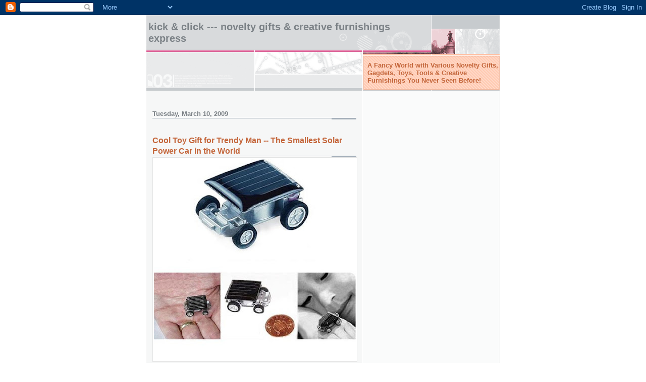

--- FILE ---
content_type: text/html; charset=UTF-8
request_url: http://www.chinagift-art.com/2009/03/cool-toy-gift-for-trendy-man-smallest.html
body_size: 7548
content:
<!DOCTYPE html>
<html dir='ltr' xmlns='http://www.w3.org/1999/xhtml' xmlns:b='http://www.google.com/2005/gml/b' xmlns:data='http://www.google.com/2005/gml/data' xmlns:expr='http://www.google.com/2005/gml/expr'>
<head>
<link href='https://www.blogger.com/static/v1/widgets/2944754296-widget_css_bundle.css' rel='stylesheet' type='text/css'/>
<meta content='text/html; charset=UTF-8' http-equiv='Content-Type'/>
<meta content='blogger' name='generator'/>
<link href='http://www.chinagift-art.com/favicon.ico' rel='icon' type='image/x-icon'/>
<link href='http://www.chinagift-art.com/2009/03/cool-toy-gift-for-trendy-man-smallest.html' rel='canonical'/>
<link rel="alternate" type="application/atom+xml" title="Kick &amp; Click --- NOVELTY GIFTS &amp; Creative Furnishings EXPRESS - Atom" href="http://www.chinagift-art.com/feeds/posts/default" />
<link rel="alternate" type="application/rss+xml" title="Kick &amp; Click --- NOVELTY GIFTS &amp; Creative Furnishings EXPRESS - RSS" href="http://www.chinagift-art.com/feeds/posts/default?alt=rss" />
<link rel="service.post" type="application/atom+xml" title="Kick &amp; Click --- NOVELTY GIFTS &amp; Creative Furnishings EXPRESS - Atom" href="https://www.blogger.com/feeds/7603754105989726897/posts/default" />

<link rel="alternate" type="application/atom+xml" title="Kick &amp; Click --- NOVELTY GIFTS &amp; Creative Furnishings EXPRESS - Atom" href="http://www.chinagift-art.com/feeds/8463646899081712987/comments/default" />
<!--Can't find substitution for tag [blog.ieCssRetrofitLinks]-->
<link href='https://blogger.googleusercontent.com/img/b/R29vZ2xl/AVvXsEi9O9-emF-yomevguN8qitYBjNAqO9daqX1NjZNGnYnVlkgMt-JZQaOYAtYKx_PghjvEp2CbZYNjxMvu85NE-LKR0lNSPoTt7asVYCsj-9TbwSkA5CDiEBRjMKHbG3uHpIpRcxAQbI_kSrL/s400/novelty+gifts.jpg' rel='image_src'/>
<meta content='http://www.chinagift-art.com/2009/03/cool-toy-gift-for-trendy-man-smallest.html' property='og:url'/>
<meta content='Cool Toy Gift for Trendy Man -- The Smallest Solar Power Car in the World' property='og:title'/>
<meta content='  Cool Toy Gift for Trendy Man --- The Smallest Solar Power Car in the World   Gift Name:  The Smallest Solar Power Car in the World   Gift ...' property='og:description'/>
<meta content='https://blogger.googleusercontent.com/img/b/R29vZ2xl/AVvXsEi9O9-emF-yomevguN8qitYBjNAqO9daqX1NjZNGnYnVlkgMt-JZQaOYAtYKx_PghjvEp2CbZYNjxMvu85NE-LKR0lNSPoTt7asVYCsj-9TbwSkA5CDiEBRjMKHbG3uHpIpRcxAQbI_kSrL/w1200-h630-p-k-no-nu/novelty+gifts.jpg' property='og:image'/>
<title>Kick &amp; Click --- NOVELTY GIFTS &amp; Creative Furnishings EXPRESS: Cool Toy Gift for Trendy Man -- The Smallest Solar Power Car in the World</title>
<style id='page-skin-1' type='text/css'><!--
/*
* -----------------------------------------------------
* Blogger Template Style
* Name:     Snapshot: Madder
* Date:     27 Feb 2004
* Updated by: Blogger Team
* ------------------------------------------------------ */
/* -- basic html elements -- */
body {
padding: 0;
margin: 0;
font-size: small;
color: #474B4E;
background: #fff;
text-align: center;
}
a {
color: #DD6599;
font-weight: bold;
text-decoration: none;
}
a:visited {
color: #D6A0B6;
}
a:hover {
text-decoration: underline;
color: #FD0570;
}
h1 {
margin: 0;
color: #7B8186;
font-size: 1.5em;
text-transform: lowercase;
}
h1 a, h1 a:link, h1 a:visited {
color: #7B8186;
}
h2, #comments h4 {
font-size: 1em;
margin-top: 2em;
margin-right: 0;
margin-bottom: 0;
margin-left: 0;
color: #7B8186;
background: transparent url(https://resources.blogblog.com/blogblog/data/snapshot/bg-header1_left.gif) bottom right no-repeat;
padding-bottom: 2px;
}
h3 {
font-size: 1em;
margin-top: 2em;
margin-right: 0;
margin-bottom: 0;
margin-left: 0;
background: transparent url(https://resources.blogblog.com/blogblog/data/snapshot/bg-header1_left.gif) bottom right no-repeat;
padding-bottom: 2px;
}
h4, h5 {
font-size: 0.9em;
text-transform: lowercase;
letter-spacing: 2px;
}
h5 {
color: #7B8186;
}
h6 {
font-size: 0.8em;
text-transform: uppercase;
letter-spacing: 2px;
}
p {
margin-top: 0;
margin-right: 0;
margin-bottom: 1em;
margin-left: 0;
}
img, form {
border: 0; margin: 0;
}
/* -- layout -- */
#outer-wrapper {
width: 700px;
margin: 0 auto;
text-align: left;
font: normal normal 100% Helvetica, Arial, sans-serif;
background: #fff url(https://resources.blogblog.com/blogblog/data/snapshot/bg-body_left.gif) left top repeat-y;
}
#header-wrapper {
background: #D8DADC url(https://resources.blogblog.com/blogblog/data/snapshot/bg-headerdiv_left.gif) left top repeat-y;
position: relative;
_height: 0;
}
.descriptionwrapper {
background: #fff url(https://resources.blogblog.com/blogblog/data/snapshot/bg-sidebar.gif) 1px 0 no-repeat;
width: 264px;
padding-top: 0;
padding-right: 0;
padding-bottom: 0;
padding-left: 8px;
margin-top: 1px;
margin-right: 0;
margin-bottom: 2px;
margin-left: 0;
position: absolute;
bottom: 0px;
right: 0px;
}
.description {
border: 1px solid #F3B89D;
background: #FFD1BC url(https://resources.blogblog.com/blogblog/data/snapshot/bg-profile.gif);
padding-top: 10px;
padding-right: 0;
padding-bottom: 10px;
padding-left: 7px;
margin-top: 4px;
margin-right: 0;
margin-bottom: 0;
margin-left: -6px;
color: #C4663B;
font-weight: bold;
}
#header-inner {
background: transparent url(https://resources.blogblog.com/blogblog/data/snapshot/header-01_left.gif) bottom left no-repeat;
_height: 0;
}
#main-wrapper {
line-height: 1.4;
float: left;
padding: 10px 12px;
border-top: solid 1px #fff;
width: 428px;
word-wrap: break-word; /* fix for long text breaking sidebar float in IE */
overflow: hidden;     /* fix for long non-text content breaking IE sidebar float */
/* Tantek hack - http://www.tantek.com/CSS/Examples/boxmodelhack.html */
voice-family: "\"}\"";
voice-family: inherit;
width: 404px;
}
/* IE5 hack */
#main {}
#sidebar {
float:right;
border-top: solid 1px #fff;
padding-top: 4px;
padding-right: 0;
padding-bottom: 0;
padding-left: 7px;
background: #fff;
width: 264px;
word-wrap: break-word; /* fix for long text breaking sidebar float in IE */
overflow: hidden;     /* fix for long non-text content breaking IE sidebar float */
}
#footer {
clear: both;
background: #E9EAEB url(https://resources.blogblog.com/blogblog/data/snapshot/bg-footer_left.gif) bottom left no-repeat;
border-top: solid 1px #fff;
min-height: 15px;
}
/* -- header style -- */
#header h1 {
padding-top: 12px;
padding-right: 0;
padding-bottom: 92px;
padding-left: 4px;
width: 557px;
line-height: normal;
}
/* -- content area style -- */
#main {
line-height: 1.4;
}
.post h3 {
font-size: 1.2em;
margin-bottom: 0;
color: #C4663B;
}
.post h3 a,
.post h3 a:visited {
color: #C4663B;
}
.post {
clear: both;
margin-bottom: 4em;
}
.post-footer .post-author,
.post-footer .post-timestamp {
color: #B4BABE;
}
.uncustomized-post-template .post-author,
.uncustomized-post-template .post-timestamp {
float: left;
margin-right: 4px;
}
.uncustomized-post-template .post-footer .comment-link {
float: right;
margin-left: 4px;
}
.post img, table.tr-caption-container {
border: 1px solid #E3E4E4;
padding: 2px;
background: #fff;
}
.tr-caption-container img {
border: none;
padding: 0;
}
.deleted-comment {
font-style:italic;
color:gray;
}
.feed-links {
clear: both;
line-height: 2.5em;
}
#blog-pager-newer-link {
float: left;
}
#blog-pager-older-link {
float: right;
}
#blog-pager {
text-align: center;
}
.comment-footer {
margin-bottom: 10px;
}
/* -- sidebar style -- */
.sidebar .widget {
margin-top: 1.3em;
margin-right: 0;
margin-bottom: 0.5em;
margin-left: 0;
}
.sidebar h2 {
font-size: 1.3em;
}
.sidebar dl {
margin-top: 0;
margin-right: 0;
margin-bottom: 10px;
margin-left: 0;
}
.sidebar ul {
list-style: none;
margin: 0;
padding: 0;
}
.sidebar li {
padding-bottom: 5px;
line-height: 1
}
.main .widget .clear {
clear: both;
}
/* -- sidebar style -- */
#footer p {
margin: 0;
padding: 12px 8px;
font-size: 0.9em;
}
.profile-textblock {
margin-left: 0;
clear: both;
}
.profile-img {
float: left;
margin-top: 0;
margin-right: 10px;
margin-bottom: 5px;
margin-left: 0;
border: 1px solid #7C78B5;
padding: 4px;
}
/** Page structure tweaks for layout editor wireframe */
body#layout #header-wrapper {
margin-top: 0;
}
body#layout #main-wrapper {
padding:0;
}

--></style>
<link href='https://www.blogger.com/dyn-css/authorization.css?targetBlogID=7603754105989726897&amp;zx=2850af1e-5dea-4127-b75c-bb08bd46c2f6' media='none' onload='if(media!=&#39;all&#39;)media=&#39;all&#39;' rel='stylesheet'/><noscript><link href='https://www.blogger.com/dyn-css/authorization.css?targetBlogID=7603754105989726897&amp;zx=2850af1e-5dea-4127-b75c-bb08bd46c2f6' rel='stylesheet'/></noscript>
<meta name='google-adsense-platform-account' content='ca-host-pub-1556223355139109'/>
<meta name='google-adsense-platform-domain' content='blogspot.com'/>

</head>
<body>
<div class='navbar section' id='navbar'><div class='widget Navbar' data-version='1' id='Navbar1'><script type="text/javascript">
    function setAttributeOnload(object, attribute, val) {
      if(window.addEventListener) {
        window.addEventListener('load',
          function(){ object[attribute] = val; }, false);
      } else {
        window.attachEvent('onload', function(){ object[attribute] = val; });
      }
    }
  </script>
<div id="navbar-iframe-container"></div>
<script type="text/javascript" src="https://apis.google.com/js/platform.js"></script>
<script type="text/javascript">
      gapi.load("gapi.iframes:gapi.iframes.style.bubble", function() {
        if (gapi.iframes && gapi.iframes.getContext) {
          gapi.iframes.getContext().openChild({
              url: 'https://www.blogger.com/navbar/7603754105989726897?po\x3d8463646899081712987\x26origin\x3dhttp://www.chinagift-art.com',
              where: document.getElementById("navbar-iframe-container"),
              id: "navbar-iframe"
          });
        }
      });
    </script><script type="text/javascript">
(function() {
var script = document.createElement('script');
script.type = 'text/javascript';
script.src = '//pagead2.googlesyndication.com/pagead/js/google_top_exp.js';
var head = document.getElementsByTagName('head')[0];
if (head) {
head.appendChild(script);
}})();
</script>
</div></div>
<div id='outer-wrapper'><div id='wrap2'>
<!-- skip links for text browsers -->
<span id='skiplinks' style='display:none;'>
<a href='#main'>skip to main </a> |
      <a href='#sidebar'>skip to sidebar</a>
</span>
<div id='header-wrapper'>
<div class='header section' id='header'><div class='widget Header' data-version='1' id='Header1'>
<div id='header-inner'>
<div class='titlewrapper'>
<h1 class='title'>
<a href='http://www.chinagift-art.com/'>
Kick &amp; Click --- NOVELTY GIFTS &amp; Creative Furnishings EXPRESS
</a>
</h1>
</div>
<div class='descriptionwrapper'>
<p class='description'><span>A Fancy World with Various Novelty Gifts, Gagdets, Toys, Tools &amp; Creative Furnishings You Never Seen Before!</span></p>
</div>
</div>
</div></div>
</div>
<div id='content-wrapper'>
<div id='crosscol-wrapper' style='text-align:center'>
<div class='crosscol no-items section' id='crosscol'></div>
</div>
<div id='main-wrapper'>
<div class='main section' id='main'><div class='widget Blog' data-version='1' id='Blog1'>
<div class='blog-posts hfeed'>

          <div class="date-outer">
        
<h2 class='date-header'><span>Tuesday, March 10, 2009</span></h2>

          <div class="date-posts">
        
<div class='post-outer'>
<div class='post hentry uncustomized-post-template' itemprop='blogPost' itemscope='itemscope' itemtype='http://schema.org/BlogPosting'>
<meta content='https://blogger.googleusercontent.com/img/b/R29vZ2xl/AVvXsEi9O9-emF-yomevguN8qitYBjNAqO9daqX1NjZNGnYnVlkgMt-JZQaOYAtYKx_PghjvEp2CbZYNjxMvu85NE-LKR0lNSPoTt7asVYCsj-9TbwSkA5CDiEBRjMKHbG3uHpIpRcxAQbI_kSrL/s400/novelty+gifts.jpg' itemprop='image_url'/>
<meta content='7603754105989726897' itemprop='blogId'/>
<meta content='8463646899081712987' itemprop='postId'/>
<a name='8463646899081712987'></a>
<h3 class='post-title entry-title' itemprop='name'>
Cool Toy Gift for Trendy Man -- The Smallest Solar Power Car in the World
</h3>
<div class='post-header'>
<div class='post-header-line-1'></div>
</div>
<div class='post-body entry-content' id='post-body-8463646899081712987' itemprop='description articleBody'>
<div align="center">
<a href="https://blogger.googleusercontent.com/img/b/R29vZ2xl/AVvXsEi9O9-emF-yomevguN8qitYBjNAqO9daqX1NjZNGnYnVlkgMt-JZQaOYAtYKx_PghjvEp2CbZYNjxMvu85NE-LKR0lNSPoTt7asVYCsj-9TbwSkA5CDiEBRjMKHbG3uHpIpRcxAQbI_kSrL/s1600-h/novelty+gifts.jpg"><img alt="" border="0" id="BLOGGER_PHOTO_ID_5311462752281194658" src="https://blogger.googleusercontent.com/img/b/R29vZ2xl/AVvXsEi9O9-emF-yomevguN8qitYBjNAqO9daqX1NjZNGnYnVlkgMt-JZQaOYAtYKx_PghjvEp2CbZYNjxMvu85NE-LKR0lNSPoTt7asVYCsj-9TbwSkA5CDiEBRjMKHbG3uHpIpRcxAQbI_kSrL/s400/novelty+gifts.jpg" style="cursor: hand; display: block; height: 400px; margin: 0px auto 10px; text-align: center; width: 400px;" /></a> <span style="font-family: arial;"><b>Cool Toy Gift for Trendy Man --- The Smallest Solar Power Car in the World</b></span></div>
<br />
<span style="font-family: arial;"><b>Gift Name:</b> The Smallest Solar Power Car in the World</span><br />
<br />
<span style="font-family: arial;"><b>Gift Origin:</b> China</span><br />
<br />
<span style="font-family: arial;"><b>Gift Size:</b> 3.3*2.2*1.4cm</span><br />
<span style="font-family: arial;"></span><br />
<span style="font-family: arial;"><b>Gift Features:</b></span><br />
<span style="font-family: arial;"><br />- Need no batteries --- Solar powerd<br />- Need no assembly<br />- Can be charged by powerful artificial light<br />- When put it in natural sunlight, the engine and wheels of the car will be started up easily&#8230; </span><br />
<br />
<span style="font-family: arial;"><b>Price for sale online:</b> RMB120</span><br />
<span style="font-family: arial;"></span><br />
<span style="font-family: arial;">When the solar panels on the car roof was in sunlight, it will produce energy automatically and start the engine and wheels up, and it also could be started up in artificial light that similar to sunlight, it is so small and pocket that not only environmentally-friendly but also saving money for no batteries needed anymore&#8230;Both adults and children can play it&#8230;.</span><br />
<span style="font-family: arial;"><br />The solar panel whose size is no larger than a piece of chocolate on the auto roof can produce enough energy to start the four wheels of the car, just as most of calculators that powered by its attached solar panels&#8230;as this car is so small that a powerful interior light can start up it smoothly too.<br /><br /><b>* Attention:</b> The car components are very small, so it is not suitable for kids less than 3 years!</span><span style="font-family: arial;">&nbsp;</span><br />
<span style="font-family: arial;">* The above <a href="http://www.chinagift-art.com/">Cool Toy Gift</a> for Trendy Man --- The Smallest Solar Power Car in the World is now sold online and supplied by <b>I Colored</b></span><span style="font-family: arial;"> (a online shopping store mainly deals in novelty gifts, trendy gadgets &amp; fashion accessories in China), if you like this Cool Toy Gift for Trendy Man --- The Smallest Solar Power Car in the World and have a intention to buy one, you may visit the mentioned </span><span style="font-family: arial;">online gift store </span><span style="font-family: arial;">and contact the special gift storekeeper freely. </span><br />
<br />
<b><span style="font-size: 85%;"><span style="font-family: arial;">* Original gift resource: <a href="http://www.chinagift-art.com/" target="_blank">Cool Toy Gift for Trendy Man -- The Smallest Solar Power Car in the World</a></span></span></b> 
<div style='clear: both;'></div>
</div>
<div class='post-footer'>
<div class='post-footer-line post-footer-line-1'>
<span class='post-author vcard'>
Posted by
<span class='fn' itemprop='author' itemscope='itemscope' itemtype='http://schema.org/Person'>
<span itemprop='name'>Krista QQ</span>
</span>
</span>
<span class='post-timestamp'>
at
<meta content='http://www.chinagift-art.com/2009/03/cool-toy-gift-for-trendy-man-smallest.html' itemprop='url'/>
<a class='timestamp-link' href='http://www.chinagift-art.com/2009/03/cool-toy-gift-for-trendy-man-smallest.html' rel='bookmark' title='permanent link'><abbr class='published' itemprop='datePublished' title='2009-03-10T00:46:00-07:00'>12:46&#8239;AM</abbr></a>
</span>
<span class='post-comment-link'>
</span>
<span class='post-icons'>
<span class='item-control blog-admin pid-1369096675'>
<a href='https://www.blogger.com/post-edit.g?blogID=7603754105989726897&postID=8463646899081712987&from=pencil' title='Edit Post'>
<img alt='' class='icon-action' height='18' src='https://resources.blogblog.com/img/icon18_edit_allbkg.gif' width='18'/>
</a>
</span>
</span>
<div class='post-share-buttons goog-inline-block'>
</div>
</div>
<div class='post-footer-line post-footer-line-2'>
<span class='post-labels'>
Labels:
<a href='http://www.chinagift-art.com/search/label/cool%20gift' rel='tag'>cool gift</a>,
<a href='http://www.chinagift-art.com/search/label/cool%20toy%20gift' rel='tag'>cool toy gift</a>,
<a href='http://www.chinagift-art.com/search/label/mini%20solar%20car' rel='tag'>mini solar car</a>,
<a href='http://www.chinagift-art.com/search/label/novelty%20gadgets' rel='tag'>novelty gadgets</a>,
<a href='http://www.chinagift-art.com/search/label/novelty%20gifts' rel='tag'>novelty gifts</a>,
<a href='http://www.chinagift-art.com/search/label/solor%20power%20car' rel='tag'>solor power car</a>,
<a href='http://www.chinagift-art.com/search/label/trendy%20gadgets' rel='tag'>trendy gadgets</a>,
<a href='http://www.chinagift-art.com/search/label/trendy%20gifts' rel='tag'>trendy gifts</a>
</span>
</div>
<div class='post-footer-line post-footer-line-3'>
<span class='post-location'>
</span>
</div>
</div>
</div>
<div class='comments' id='comments'>
<a name='comments'></a>
<h4>No comments:</h4>
<div id='Blog1_comments-block-wrapper'>
<dl class='avatar-comment-indent' id='comments-block'>
</dl>
</div>
<p class='comment-footer'>
<a href='https://www.blogger.com/comment/fullpage/post/7603754105989726897/8463646899081712987' onclick=''>Post a Comment</a>
</p>
</div>
</div>

        </div></div>
      
</div>
<div class='blog-pager' id='blog-pager'>
<span id='blog-pager-newer-link'>
<a class='blog-pager-newer-link' href='http://www.chinagift-art.com/2009/03/novelty-gift-for-lovers-kawa-ii-voice.html' id='Blog1_blog-pager-newer-link' title='Newer Post'>Newer Post</a>
</span>
<span id='blog-pager-older-link'>
<a class='blog-pager-older-link' href='http://www.chinagift-art.com/2009/03/novelty-fashion-gifts-naughty-love.html' id='Blog1_blog-pager-older-link' title='Older Post'>Older Post</a>
</span>
<a class='home-link' href='http://www.chinagift-art.com/'>Home</a>
</div>
<div class='clear'></div>
<div class='post-feeds'>
<div class='feed-links'>
Subscribe to:
<a class='feed-link' href='http://www.chinagift-art.com/feeds/8463646899081712987/comments/default' target='_blank' type='application/atom+xml'>Post Comments (Atom)</a>
</div>
</div>
</div></div>
</div>
<div id='sidebar-wrapper'>
</div>
<!-- spacer for skins that want sidebar and main to be the same height-->
<div class='clear'>&#160;</div>
</div>
<!-- end content-wrapper -->
<div id='footer-wrapper'>
<div class='footer no-items section' id='footer'></div>
</div>
</div></div>
<!-- end outer-wrapper -->
<script type='text/javascript'>
var gaJsHost = (("https:" == document.location.protocol) ? "https://ssl." : "http://www.");
document.write(unescape("%3Cscript src='" + gaJsHost + "google-analytics.com/ga.js' type='text/javascript'%3E%3C/script%3E"));
</script>
<script type='text/javascript'>
try {
var pageTracker = _gat._getTracker("UA-12518951-2");
pageTracker._trackPageview();
} catch(err) {}</script>

<script type="text/javascript" src="https://www.blogger.com/static/v1/widgets/3845888474-widgets.js"></script>
<script type='text/javascript'>
window['__wavt'] = 'AOuZoY4cTG0DiOPxLC_hdu6MeUZVEQv2dQ:1768855350362';_WidgetManager._Init('//www.blogger.com/rearrange?blogID\x3d7603754105989726897','//www.chinagift-art.com/2009/03/cool-toy-gift-for-trendy-man-smallest.html','7603754105989726897');
_WidgetManager._SetDataContext([{'name': 'blog', 'data': {'blogId': '7603754105989726897', 'title': 'Kick \x26amp; Click --- NOVELTY GIFTS \x26amp; Creative Furnishings EXPRESS', 'url': 'http://www.chinagift-art.com/2009/03/cool-toy-gift-for-trendy-man-smallest.html', 'canonicalUrl': 'http://www.chinagift-art.com/2009/03/cool-toy-gift-for-trendy-man-smallest.html', 'homepageUrl': 'http://www.chinagift-art.com/', 'searchUrl': 'http://www.chinagift-art.com/search', 'canonicalHomepageUrl': 'http://www.chinagift-art.com/', 'blogspotFaviconUrl': 'http://www.chinagift-art.com/favicon.ico', 'bloggerUrl': 'https://www.blogger.com', 'hasCustomDomain': true, 'httpsEnabled': false, 'enabledCommentProfileImages': true, 'gPlusViewType': 'FILTERED_POSTMOD', 'adultContent': false, 'analyticsAccountNumber': '', 'encoding': 'UTF-8', 'locale': 'en', 'localeUnderscoreDelimited': 'en', 'languageDirection': 'ltr', 'isPrivate': false, 'isMobile': false, 'isMobileRequest': false, 'mobileClass': '', 'isPrivateBlog': false, 'isDynamicViewsAvailable': true, 'feedLinks': '\x3clink rel\x3d\x22alternate\x22 type\x3d\x22application/atom+xml\x22 title\x3d\x22Kick \x26amp; Click --- NOVELTY GIFTS \x26amp; Creative Furnishings EXPRESS - Atom\x22 href\x3d\x22http://www.chinagift-art.com/feeds/posts/default\x22 /\x3e\n\x3clink rel\x3d\x22alternate\x22 type\x3d\x22application/rss+xml\x22 title\x3d\x22Kick \x26amp; Click --- NOVELTY GIFTS \x26amp; Creative Furnishings EXPRESS - RSS\x22 href\x3d\x22http://www.chinagift-art.com/feeds/posts/default?alt\x3drss\x22 /\x3e\n\x3clink rel\x3d\x22service.post\x22 type\x3d\x22application/atom+xml\x22 title\x3d\x22Kick \x26amp; Click --- NOVELTY GIFTS \x26amp; Creative Furnishings EXPRESS - Atom\x22 href\x3d\x22https://www.blogger.com/feeds/7603754105989726897/posts/default\x22 /\x3e\n\n\x3clink rel\x3d\x22alternate\x22 type\x3d\x22application/atom+xml\x22 title\x3d\x22Kick \x26amp; Click --- NOVELTY GIFTS \x26amp; Creative Furnishings EXPRESS - Atom\x22 href\x3d\x22http://www.chinagift-art.com/feeds/8463646899081712987/comments/default\x22 /\x3e\n', 'meTag': '', 'adsenseHostId': 'ca-host-pub-1556223355139109', 'adsenseHasAds': false, 'adsenseAutoAds': false, 'boqCommentIframeForm': true, 'loginRedirectParam': '', 'isGoogleEverywhereLinkTooltipEnabled': true, 'view': '', 'dynamicViewsCommentsSrc': '//www.blogblog.com/dynamicviews/4224c15c4e7c9321/js/comments.js', 'dynamicViewsScriptSrc': '//www.blogblog.com/dynamicviews/f9a985b7a2d28680', 'plusOneApiSrc': 'https://apis.google.com/js/platform.js', 'disableGComments': true, 'interstitialAccepted': false, 'sharing': {'platforms': [{'name': 'Get link', 'key': 'link', 'shareMessage': 'Get link', 'target': ''}, {'name': 'Facebook', 'key': 'facebook', 'shareMessage': 'Share to Facebook', 'target': 'facebook'}, {'name': 'BlogThis!', 'key': 'blogThis', 'shareMessage': 'BlogThis!', 'target': 'blog'}, {'name': 'X', 'key': 'twitter', 'shareMessage': 'Share to X', 'target': 'twitter'}, {'name': 'Pinterest', 'key': 'pinterest', 'shareMessage': 'Share to Pinterest', 'target': 'pinterest'}, {'name': 'Email', 'key': 'email', 'shareMessage': 'Email', 'target': 'email'}], 'disableGooglePlus': true, 'googlePlusShareButtonWidth': 0, 'googlePlusBootstrap': '\x3cscript type\x3d\x22text/javascript\x22\x3ewindow.___gcfg \x3d {\x27lang\x27: \x27en\x27};\x3c/script\x3e'}, 'hasCustomJumpLinkMessage': false, 'jumpLinkMessage': 'Read more', 'pageType': 'item', 'postId': '8463646899081712987', 'postImageThumbnailUrl': 'https://blogger.googleusercontent.com/img/b/R29vZ2xl/AVvXsEi9O9-emF-yomevguN8qitYBjNAqO9daqX1NjZNGnYnVlkgMt-JZQaOYAtYKx_PghjvEp2CbZYNjxMvu85NE-LKR0lNSPoTt7asVYCsj-9TbwSkA5CDiEBRjMKHbG3uHpIpRcxAQbI_kSrL/s72-c/novelty+gifts.jpg', 'postImageUrl': 'https://blogger.googleusercontent.com/img/b/R29vZ2xl/AVvXsEi9O9-emF-yomevguN8qitYBjNAqO9daqX1NjZNGnYnVlkgMt-JZQaOYAtYKx_PghjvEp2CbZYNjxMvu85NE-LKR0lNSPoTt7asVYCsj-9TbwSkA5CDiEBRjMKHbG3uHpIpRcxAQbI_kSrL/s400/novelty+gifts.jpg', 'pageName': 'Cool Toy Gift for Trendy Man -- The Smallest Solar Power Car in the World', 'pageTitle': 'Kick \x26amp; Click --- NOVELTY GIFTS \x26amp; Creative Furnishings EXPRESS: Cool Toy Gift for Trendy Man -- The Smallest Solar Power Car in the World'}}, {'name': 'features', 'data': {}}, {'name': 'messages', 'data': {'edit': 'Edit', 'linkCopiedToClipboard': 'Link copied to clipboard!', 'ok': 'Ok', 'postLink': 'Post Link'}}, {'name': 'template', 'data': {'name': 'custom', 'localizedName': 'Custom', 'isResponsive': false, 'isAlternateRendering': false, 'isCustom': true}}, {'name': 'view', 'data': {'classic': {'name': 'classic', 'url': '?view\x3dclassic'}, 'flipcard': {'name': 'flipcard', 'url': '?view\x3dflipcard'}, 'magazine': {'name': 'magazine', 'url': '?view\x3dmagazine'}, 'mosaic': {'name': 'mosaic', 'url': '?view\x3dmosaic'}, 'sidebar': {'name': 'sidebar', 'url': '?view\x3dsidebar'}, 'snapshot': {'name': 'snapshot', 'url': '?view\x3dsnapshot'}, 'timeslide': {'name': 'timeslide', 'url': '?view\x3dtimeslide'}, 'isMobile': false, 'title': 'Cool Toy Gift for Trendy Man -- The Smallest Solar Power Car in the World', 'description': '  Cool Toy Gift for Trendy Man --- The Smallest Solar Power Car in the World   Gift Name:  The Smallest Solar Power Car in the World   Gift ...', 'featuredImage': 'https://blogger.googleusercontent.com/img/b/R29vZ2xl/AVvXsEi9O9-emF-yomevguN8qitYBjNAqO9daqX1NjZNGnYnVlkgMt-JZQaOYAtYKx_PghjvEp2CbZYNjxMvu85NE-LKR0lNSPoTt7asVYCsj-9TbwSkA5CDiEBRjMKHbG3uHpIpRcxAQbI_kSrL/s400/novelty+gifts.jpg', 'url': 'http://www.chinagift-art.com/2009/03/cool-toy-gift-for-trendy-man-smallest.html', 'type': 'item', 'isSingleItem': true, 'isMultipleItems': false, 'isError': false, 'isPage': false, 'isPost': true, 'isHomepage': false, 'isArchive': false, 'isLabelSearch': false, 'postId': 8463646899081712987}}]);
_WidgetManager._RegisterWidget('_NavbarView', new _WidgetInfo('Navbar1', 'navbar', document.getElementById('Navbar1'), {}, 'displayModeFull'));
_WidgetManager._RegisterWidget('_HeaderView', new _WidgetInfo('Header1', 'header', document.getElementById('Header1'), {}, 'displayModeFull'));
_WidgetManager._RegisterWidget('_BlogView', new _WidgetInfo('Blog1', 'main', document.getElementById('Blog1'), {'cmtInteractionsEnabled': false, 'lightboxEnabled': true, 'lightboxModuleUrl': 'https://www.blogger.com/static/v1/jsbin/4049919853-lbx.js', 'lightboxCssUrl': 'https://www.blogger.com/static/v1/v-css/828616780-lightbox_bundle.css'}, 'displayModeFull'));
_WidgetManager._RegisterWidget('_ProfileView', new _WidgetInfo('Profile2', 'sidebar', document.getElementById('Profile2'), {}, 'displayModeFull'));
_WidgetManager._RegisterWidget('_BlogArchiveView', new _WidgetInfo('BlogArchive2', 'sidebar', document.getElementById('BlogArchive2'), {'languageDirection': 'ltr', 'loadingMessage': 'Loading\x26hellip;'}, 'displayModeFull'));
_WidgetManager._RegisterWidget('_BlogListView', new _WidgetInfo('BlogList1', 'sidebar', document.getElementById('BlogList1'), {'numItemsToShow': 0, 'totalItems': 3}, 'displayModeFull'));
_WidgetManager._RegisterWidget('_LinkListView', new _WidgetInfo('LinkList1', 'sidebar', document.getElementById('LinkList1'), {}, 'displayModeFull'));
_WidgetManager._RegisterWidget('_FollowersView', new _WidgetInfo('Followers2', 'sidebar', document.getElementById('Followers2'), {}, 'displayModeFull'));
</script>
</body>
</html>